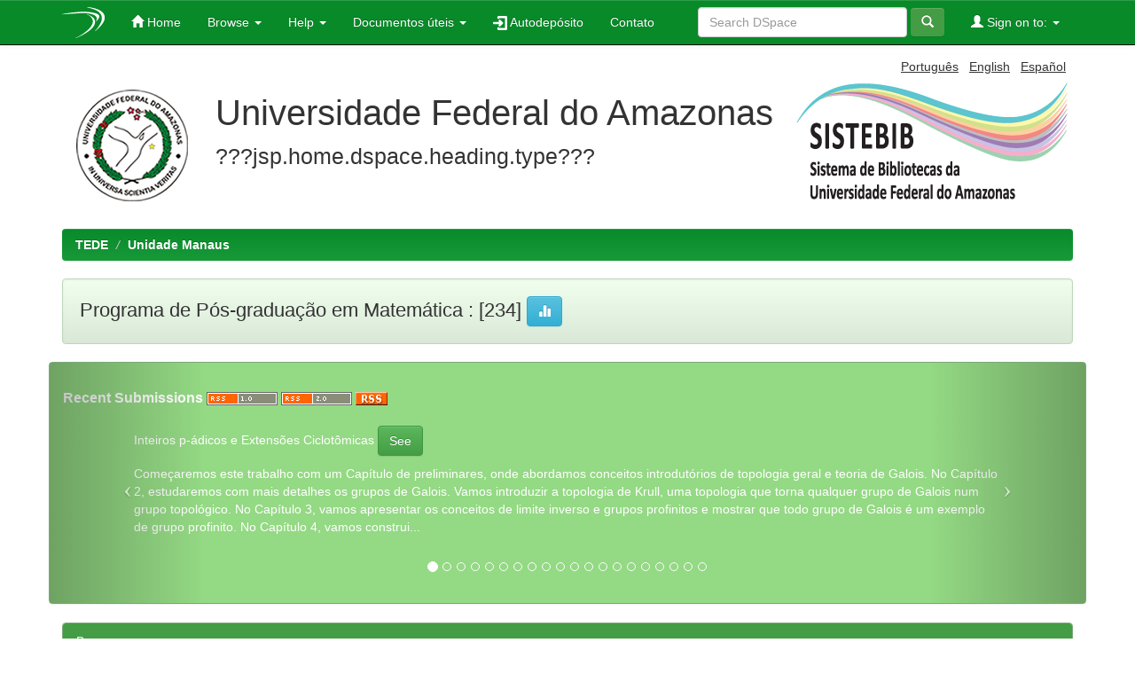

--- FILE ---
content_type: text/html;charset=UTF-8
request_url: https://tede.ufam.edu.br/handle/tede/18?sponsorship_page=1
body_size: 13014
content:




















<!DOCTYPE html>
<html>
    <head>
        <title>TEDE: Programa de Pós-graduação em Matemática</title>
        <meta http-equiv="Content-Type" content="text/html; charset=UTF-8" />
        <meta name="Generator" content="DSpace 4.2" />
        <meta name="viewport" content="width=device-width, initial-scale=1.0">
        <link rel="shortcut icon" href="/favicon.ico" type="image/x-icon"/>
	    <link rel="stylesheet" href="/static/css/jquery-ui-1.11.0.custom/jquery-ui.css" type="text/css" />
	    <link rel="stylesheet" href="/static/css/bootstrap/bootstrap.min.css" type="text/css" />
	    <link rel="stylesheet" href="/static/css/bootstrap/bootstrap-theme.min.css" type="text/css" />
	    <link rel="stylesheet" href="/static/css/bootstrap/dspace-theme.css" type="text/css" />
	    <link rel="stylesheet" href="/reveal/reveal.css">	


        <link rel="alternate" type="application/rdf+xml" title="Items in Community" href="/feed/rss_1.0/tede/18"/>

        <link rel="alternate" type="application/rss+xml" title="Items in Community" href="/feed/rss_2.0/tede/18"/>

        <link rel="alternate" type="application/rss+xml" title="Items in Community" href="/feed/atom_1.0/tede/18"/>

        <link rel="search" type="application/opensearchdescription+xml" href="/open-search/description.xml" title="DSpace"/>

        
	<script type='text/javascript' src="/static/js/jquery/jquery.js"></script>
	<script type='text/javascript' src="/static/js/jquery/jquery-ui-1.10.3.custom.min.js"></script>
   	<script type="text/javascript" src="/static/js/foundation/foundation.js"></script>
   	<script type="text/javascript" src="/static/js/foundation/foundation.reveal.js"></script>
	<script type='text/javascript' src="/static/js/bootstrap/bootstrap.min.js"></script>
	<script type='text/javascript' src="/static/js/holder.js"></script>
	<script type="text/javascript" src="/utils.js"></script>
    <script type="text/javascript" src="/static/js/choice-support.js"> </script>
    

    
    
        <script type="text/javascript">
            var _gaq = _gaq || [];
            _gaq.push(['_setAccount', 'UA-63716805-1']);
            _gaq.push(['_trackPageview']);

            (function() {
                var ga = document.createElement('script'); ga.type = 'text/javascript'; ga.async = true;
                ga.src = ('https:' == document.location.protocol ? 'https://ssl' : 'http://www') + '.google-analytics.com/ga.js';
                var s = document.getElementsByTagName('script')[0]; s.parentNode.insertBefore(ga, s);
            })();
          </script>
	<script type="text/javascript">
	  (function(i,s,o,g,r,a,m){i['GoogleAnalyticsObject']=r;i[r]=i[r]||function(){
	  (i[r].q=i[r].q||[]).push(arguments)},i[r].l=1*new Date();a=s.createElement(o),
	  m=s.getElementsByTagName(o)[0];a.async=1;a.src=g;m.parentNode.insertBefore(a,m)
	  })(window,document,'script','//www.google-analytics.com/analytics.js','ga');

	  ga('create', 'UA-63716805-1', 'auto');
	  ga('send', 'pageview');
	ga(function(tracker) {
                var clientId = tracker.get('clientId');
                console.log(clientId);
            });

	</script>
    
    

<!-- HTML5 shim and Respond.js IE8 support of HTML5 elements and media queries -->
<!--[if lt IE 9]>
  <script src="/static/js/html5shiv.js"></script>
  <script src="/static/js/respond.min.js"></script>
<![endif]-->
    </head>

    
    
    <body class="undernavigation">
<a class="sr-only" href="#content">Skip navigation</a>

<header class="navbar navbar-inverse navbar-fixed-top">    


    
            <div class="container">
                























       <div class="navbar-header">
         <button type="button" class="navbar-toggle" data-toggle="collapse" data-target=".navbar-collapse">
           <span class="icon-bar"></span>
           <span class="icon-bar"></span>
           <span class="icon-bar"></span>
         </button>
         <a class="navbar-brand" href="/"><img src="/image/logo_header.png" /></a>
       </div>
       <nav class="collapse navbar-collapse bs-navbar-collapse" role="navigation">
         <ul class="nav navbar-nav">
           <li class=""><a href="/"><span class="glyphicon glyphicon-home"></span> Home</a></li>
                
           <li class="dropdown ">
             <a href="#" class="dropdown-toggle" data-toggle="dropdown">Browse <b class="caret"></b></a>
             <ul class="dropdown-menu">
               <li><a href="/community-list">Communities<br/>&amp;&nbsp;Collections</a></li>
				<li class="divider"></li>
				<li class="dropdown-header">???jsp.layout.navbar-default.browse-by???</li>
				
				
				
				      			<li><a href="/browse?type=dateissued">Issue Date</a></li>
					
				      			<li><a href="/browse?type=author">Author</a></li>
					
				      			<li><a href="/browse?type=advisor">Advisor </a></li>
					
				      			<li><a href="/browse?type=title">Title</a></li>
					
				      			<li><a href="/browse?type=subject">Subject</a></li>
					
				      			<li><a href="/browse?type=cnpq">CNPq Areas</a></li>
					
				      			<li><a href="/browse?type=department">Department</a></li>
					
				      			<li><a href="/browse?type=program">Program</a></li>
					
				      			<li><a href="/browse?type=type">Document Type</a></li>
					
				      			<li><a href="/browse?type=access">Access Type</a></li>
					
				    
				

            </ul>
          </li>
		    <li class="" class="dropdown">
             <a href="#" class="dropdown-toggle" data-toggle="dropdown">Help <b class="caret"></b></a>
             <ul class="dropdown-menu">
				<li><a href="/static/harvesting.jsp">About Harversting</a></li>
				<li><a href="/static/faq.jsp">FAQ</a></li>
				<li class=""><a href="/static/about-tede.jsp"><span class="glyphicon"></span>???jsp.home.about???</a></li>
           <li class=""><a href="/static/bdtd.jsp"><span class="glyphicon"></span>???jsp.home.about.bdtd???</a></li>
				<li><script type="text/javascript">
<!-- Javascript starts here
document.write('<a href="#" onClick="var popupwin = window.open(\'/help/index.html\',\'dspacepopup\',\'height=600,width=550,resizable,scrollbars\');popupwin.focus();return false;">???jsp.layout.navbar-default.helpstandard???<\/a>');
// -->
</script><noscript><a href="/help/index.html" target="dspacepopup">???jsp.layout.navbar-default.helpstandard???</a></noscript></li>
			</ul>
		    </li>
		    
           <!--<li class=""><a href="/static/about-tede.jsp"><span class="glyphicon"></span> ???jsp.home.about???</a></li>
	   <li class=""><a href="/static/bdtd.jsp"><span class="glyphicon"></span> ???jsp.home.about.bdtd???</a></li>-->
	 
	   <li class="dropdown">
             <a href="#" class="dropdown-toggle" data-toggle="dropdown">Documentos úteis <b class="caret"></b></a>
             <ul class="dropdown-menu">
                <li><a target="_blank" href="https://biblioteca.ufam.edu.br/deposito-de-teses-e-dissertacoes.html">Checklist para depósito de Teses e Dissertações</a></li>
                <li><a target="_blank" href="https://biblioteca.ufam.edu.br/deposito-de-trabalho-de-conclusao-de-curso.html">Checklist para depósito de Trabalhos de Conclusão de Curso - TCC</a></li>
                <li><a target="_blank" href="/cartaencaminhamento.doc">Carta de encaminhamento</a></li>
                <li><a target="_blank" href="/manualbdtdautodep.pdf">Manual BDTD de autodepósito</a></li>
                <li><a target="_blank" href="/termodeembargo.docx">Termo de solicitação de embargo</a></li>
                <li><a target="_blank" href="/TutorialBDTD.pdf">Tutorial BDTD</a></li>
                <!--<li><a target="_blank" href="/doc2.docx">Documento2</a></li>-->
             </ul>
          </li>

	  <li class=""><a href="/password-login"><span class="glyphicon"></span><img src="/image/autodeposit.png"/>&nbsp;Autodepósito</a></li>
          <li class=""><a target="_blank" href="http://biblioteca.ufam.edu.br/contato">Contato</a></li>

 
       </ul>
       <div class="nav navbar-nav navbar-right">
		<ul class="nav navbar-nav navbar-right">
         <li class="dropdown">
         
             <a href="#" class="dropdown-toggle" data-toggle="dropdown"><span class="glyphicon glyphicon-user"></span> Sign on to: <b class="caret"></b></a>
	             
             <ul class="dropdown-menu">
               <li><a href="/mydspace">My DSpace</a></li>
               <li><a href="/subscribe">Receive email<br/>updates</a></li>
               <li><a href="/profile">Edit Profile</a></li>

		
             </ul>
           </li>
          </ul>
          
	
	
		<form method="get" action="/simple-search" class="navbar-form navbar-right" scope="search">
		    <div class="form-group">
	          <input type="text" class="form-control" placeholder="Search&nbsp;DSpace" name="query" id="tequery" size="25"/>
	        </div>
	        <button type="submit" class="btn btn-primary"><span class="glyphicon glyphicon-search"></span></button>
		</form>
	
	</div>
    </nav>

            </div>

</header>

<main id="content" role="main">
<div class="container banner">
	<div class="pull-right">

        <form method="get" name="repost" action="">
          <input type ="hidden" name ="locale"/>
        </form>


        <a class ="langChangeOn"
                  onclick="javascript:document.repost.locale.value='pt_BR';
                  document.repost.submit();">
                  
                 Português</a> &nbsp;



        <a class ="langChangeOn"
                  onclick="javascript:document.repost.locale.value='en';
                  document.repost.submit();">
                  
                 English</a> &nbsp;



        <a class ="langChangeOn"
                  onclick="javascript:document.repost.locale.value='es';
                  document.repost.submit();">
                  
                 Español</a> &nbsp;


</div>

	<div class="row">
		<div class="col-md-10">
			<div>
				<a href="">
	        		<img class="pull-left" src="/image/logo-instituicao.png">
				</a>
			</div>
        	<div class="repo-description">
				<h1>Universidade Federal do Amazonas</h1>
	        	<p style="font-size: 25px">???jsp.home.dspace.heading.type??? </p>

        	</div>
        </div>
        <div class="col-md-2">
        	<img class="pull-right" src="/image/logo-tede.png">
       	</div>
	</div>
</div>	


	
		<div class="container">
		     		



  

<ol class="breadcrumb btn-success">

  <li><a href="/">TEDE</a></li>

  <li><a href="/handle/tede/1">Unidade Manaus</a></li>

</ol>

		</div>        
	
  
<div class="container">
		























<div class="well">
<div class="row">
	<div class="col-md-12">
        <h2>Programa de Pós-graduação em Matemática
        
                : [234]


        <a class="statisticsLink btn btn-info" href="/handle/tede/18/statistics"><span class="glyphicon glyphicon-stats"></span></a>
		</h2>
	</div>

 </div>


</div>
<p class="copyrightText"></p>
	<div class="row">

	
        <div class="panel panel-primary">        
        <div id="recent-submissions-carousel" class="panel-heading carousel slide">
        
			<h3>Recent&nbsp;Submissions

    <a href="/feed/rss_1.0/tede/18"><img src="/image/rss1.gif" alt="RSS Feed" width="80" height="15" vspace="3" border="0" /></a>

    <a href="/feed/rss_2.0/tede/18"><img src="/image/rss2.gif" alt="RSS Feed" width="80" height="15" vspace="3" border="0" /></a>

    <a href="/feed/atom_1.0/tede/18"><img src="/image/rss.gif" alt="RSS Feed" width="36" height="15" vspace="3" border="0" /></a>

			</h3>
		
		
		<!-- Wrapper for slides -->
		  <div class="carousel-inner">
	
		    <div style="padding-bottom: 50px; min-height: 200px;" class="item active">
		      <div style="padding-left: 80px; padding-right: 80px; display: inline-block;"><h4>Inteiros p-ádicos e Extensões Ciclotômicas
		      	<a href="/handle/tede/11271"> 
		      		<button class="btn btn-success" type="button">See</button>
		      		</a> </h4>
					<p>Começaremos este trabalho com um Capítulo de preliminares, onde abordamos
conceitos introdutórios de topologia geral e teoria de Galois. No Capítulo 2, estudaremos com mais detalhes os grupos de Galois. Vamos introduzir a topologia de Krull,
uma topologia que torna qualquer grupo de Galois num grupo topológico. No Capítulo 3, vamos apresentar os conceitos de limite inverso e grupos profinitos e mostrar
que todo grupo de Galois é um exemplo de grupo profinito. No Capítulo 4, vamos
construi...</p>
		      </div>
		    </div>
			
			

		    <div style="padding-bottom: 50px; min-height: 200px;" class="item ">
		      <div style="padding-left: 80px; padding-right: 80px; display: inline-block;"><h4>Existência e inexistência de subespaços frequentemente hipercíclicos para operadores weighted shifts
		      	<a href="/handle/tede/11265"> 
		      		<button class="btn btn-success" type="button">See</button>
		      		</a> </h4>
					<p>Nesta dissertação, estudamos critérios de existência e inexistência de subespaços frequentemente hipercíclicos. Inicialmente, apresentamos resultados clássicos da análise funcional necessários ao desenvolvimento deste estudo. Em seguida, discutimos propriedades importantes a respeito da dinâmica de operadores hipercíclicos, com destaque para o Critério de Hiperciclicidade. Também introduzimos as noções de subespaços e operadores frequentemente hipercíclicos. O objetivo principal deste trabalh...</p>
		      </div>
		    </div>
			
			

		    <div style="padding-bottom: 50px; min-height: 200px;" class="item ">
		      <div style="padding-left: 80px; padding-right: 80px; display: inline-block;"><h4>A Aplicação de Gauss de superfícies imersas no grupo de Heisenberg
		      	<a href="/handle/tede/11031"> 
		      		<button class="btn btn-success" type="button">See</button>
		      		</a> </h4>
					<p>Nesta dissertação, investigamos a geometria do grupo de Heisenberg (H_3) e apresentamos a
generalização da aplicação normal de Gauss de superfícies orientadas imersas em grupos de
Lie tridimensionais. Nosso objetivo é analisar as propriedades e implicações geométricas dessa
construção, com ênfase no caso particular em que o espaço ambiente é o grupo de Heisenberg.
Além disso, exploramos a aplicação de Gauss no contexto de imersões conformes em H_3, utilizando ferramentas importantes da An...</p>
		      </div>
		    </div>
			
			

		    <div style="padding-bottom: 50px; min-height: 200px;" class="item ">
		      <div style="padding-left: 80px; padding-right: 80px; display: inline-block;"><h4>Representações de álgebras associativas e suas álgebras repetitivas
		      	<a href="/handle/tede/10881"> 
		      		<button class="btn btn-success" type="button">See</button>
		      		</a> </h4>
					<p>Em 1983, Hughes e Waschbüsch introduziram o conceito de álgebra repetitiva em [HW83] para estudar a estrutura das extensões triviais de álgebras tilted, explorando suas propriedades. Eles caracterizaram essas extensões, especialmente em relação à teoria das representações, mostrando como essas construções podem ampliar a compreensão de módulos e morfismos em álgebras de tipo tilted. Em 2018, Hernán Giraldo estudou morfismos irredutíveis e sequências quase cindidas em [GIR18], aproveitando a i...</p>
		      </div>
		    </div>
			
			

		    <div style="padding-bottom: 50px; min-height: 200px;" class="item ">
		      <div style="padding-left: 80px; padding-right: 80px; display: inline-block;"><h4>Suavização de malhas usando filtros bilaterais adaptativos
		      	<a href="/handle/tede/10748"> 
		      		<button class="btn btn-success" type="button">See</button>
		      		</a> </h4>
					<p>Em 1998, Tomasi e Manduchi introduziram o filtro bilateral para imagens cinzas e coloridas. Ele foi posteriormente estendido para realizar suavização de malhas com preservação de
características por Fleishman et al. e Jones et al. Nesta dissertação, apresentamos um algoritmo de suavização de malhas usando filtros bilaterais adaptativos, que utiliza a arquitetura
comum de Suavização de malhas em duas etapas. Na primeira etapa, aplicamos o filtro bilateral ao campo normal da malha considerand...</p>
		      </div>
		    </div>
			
			

		    <div style="padding-bottom: 50px; min-height: 200px;" class="item ">
		      <div style="padding-left: 80px; padding-right: 80px; display: inline-block;"><h4>Um princípio variacional para problemas de equações diferenciais parciais e análise
		      	<a href="/handle/tede/10596"> 
		      		<button class="btn btn-success" type="button">See</button>
		      		</a> </h4>
					<p>Este trabalho explora uma abordagem variacional que permite a aplicação da teoria do ponto crítico dentro de subconjuntos convexos e fechados adequados de um espaço de Banach, a fim de identificar pontos críticos para o espaço todo. Este princípio possui diversas aplicações em Equações Diferenciais Parciais (EDPs) e Análise Não-Linear, fornecendo uma perspectiva alternativa e generalizando resultados, como os da teoria do ponto fixo.</p>
		      </div>
		    </div>
			
			

		    <div style="padding-bottom: 50px; min-height: 200px;" class="item ">
		      <div style="padding-left: 80px; padding-right: 80px; display: inline-block;"><h4>Aplicações de contração-dilatação para tensores
		      	<a href="/handle/tede/10527"> 
		      		<button class="btn btn-success" type="button">See</button>
		      		</a> </h4>
					<p>Nesta dissertação, apresentamos um estudo sobre tensores, o produto tensorial e
suas propriedades fundamentais. Partindo de um conjunto de índices linearmente or-
denado, definimos os espaços indexados por esse conjunto e construímos uma álgebra.
Nesse contexto, introduzimos as aplicações de contração-dilatação, que possuem pro-
priedades notáveis, como o fato de serem homomorfismos, além de se destacarem como
uma ferramenta para representar tensores em forma matricial. Demonstramos que,...</p>
		      </div>
		    </div>
			
			

		    <div style="padding-bottom: 50px; min-height: 200px;" class="item ">
		      <div style="padding-left: 80px; padding-right: 80px; display: inline-block;"><h4>Sobre a existência de domínios não triviais para o problema sobredeterminado de Serrin em S^n  X lR
		      	<a href="/handle/tede/10408"> 
		      		<button class="btn btn-success" type="button">See</button>
		      		</a> </h4>
					<p>Neste trabalho estudamos a existência de domínios não triviais em $\mathbb{S}^N\times\mathbb{R},$ $N\ge2$, no qual existe solução para o problema sobredeterminado de Serrin, aplicando a teoria de bifurcação de soluções. Iniciamos exibindo alguns pré-requisitos para o qual essa teoria impõe e fixando alguns conceitos e notações. 
 Ademais, por completude do tema, introduzimos o espaço das funções de Hölder, que são amplamente utilizados. Por fim, apresentamos as devidas técnicas para conclusã...</p>
		      </div>
		    </div>
			
			

		    <div style="padding-bottom: 50px; min-height: 200px;" class="item ">
		      <div style="padding-left: 80px; padding-right: 80px; display: inline-block;"><h4>Análise de desempenho do gráfico de controle por grupos com base em estatística de ordem
		      	<a href="/handle/tede/10361"> 
		      		<button class="btn btn-success" type="button">See</button>
		      		</a> </h4>
					<p>O uso de gráficos de Shewhart não é recomendo para monitorar processos com múltiplos fluxos de produção, que podem gerar amostras com itens de diferentes populações. Essa situação pode afetar a eficácia dos gráficos de controle na identificação de causas especiais de variação. Uma abordagem comum é usar um par de gráficos de Shewhart para cada fluxo, mas isso pode tornar o monitoramento mais complexo e demorado. Outra opção é usar o Gráfico de Controle por Grupos, que permite controlar vários...</p>
		      </div>
		    </div>
			
			

		    <div style="padding-bottom: 50px; min-height: 200px;" class="item ">
		      <div style="padding-left: 80px; padding-right: 80px; display: inline-block;"><h4>Bases de Gröbner de Variedades de Gelfand-Tsetlin
		      	<a href="/handle/tede/10277"> 
		      		<button class="btn btn-success" type="button">See</button>
		      		</a> </h4>
					<p>Neste trabalho apresentamos a Variedade de Gelfand-Tsetlin associada à álgebra de Lie gl_n por meio da subálgebra de Gelfand-Tsetlin, denotada por Γ. Para tanto, realizamos um estudo detalhado desta subálgebra Γ, definida a partir dos centros da álgebra envolvente universal de gl_i, com i = 1, ..., n, os quais D. P. Zelobenko em [ZE73] provou que são descritos como polinômios em i indeterminadas. Adicionalmente, apresentamos uma caracterização polinomial alternativa para esses centros que sur...</p>
		      </div>
		    </div>
			
			

		    <div style="padding-bottom: 50px; min-height: 200px;" class="item ">
		      <div style="padding-left: 80px; padding-right: 80px; display: inline-block;"><h4>Um método de gradiente não monótono para problemas de otimização multiobjetivo com restrições
		      	<a href="/handle/tede/10246"> 
		      		<button class="btn btn-success" type="button">See</button>
		      		</a> </h4>
					<p>Nesta dissertação, consideramos um método de gradiente não monótono para problemas de Otimização Multiobjetivo com restrições suaves. Sob suposições suaves, demonstramos a estacionariedade de Pareto do ponto de acumulação da sequência gerada por
este método, e provamos a convergência da sequência completa para uma solução ótima
de Pareto fraco do problema quando a função é convexa. Impondo algumas suposições
sobre os gradientes das funções objetivo e as direções de busca linear fornecemos ...</p>
		      </div>
		    </div>
			
			

		    <div style="padding-bottom: 50px; min-height: 200px;" class="item ">
		      <div style="padding-left: 80px; padding-right: 80px; display: inline-block;"><h4>Quantisização da Álgebra U(g) para uma Álgebra de Lie simples g.
		      	<a href="/handle/tede/10232"> 
		      		<button class="btn btn-success" type="button">See</button>
		      		</a> </h4>
					<p>Os grupos quânticos associados a uma Álgebra de Lie, denotados por U_h(g) são deformações da Álgebra envolvente universal associada a álgebra de Lie g, que é uma Álgebra de Hopf. Alem disso, as álgebras quânticas de Lie L_h(g) são generalizações de Álgebras de Lie g cujas constantes de estrutura são séries de potências em h. As Álgebras L_h(g) são derivados das Álgebras envolventes quântizadas U_h(g), com um colchete quântico que satisfaz uma generalização da antissimetria. Partindo dos conce...</p>
		      </div>
		    </div>
			
			

		    <div style="padding-bottom: 50px; min-height: 200px;" class="item ">
		      <div style="padding-left: 80px; padding-right: 80px; display: inline-block;"><h4>Estruturas trianguladas em quocientes da categoria de Bondarenko
		      	<a href="/handle/tede/10215"> 
		      		<button class="btn btn-success" type="button">See</button>
		      		</a> </h4>
					<p>Em 2003 V. Bekkert e H. Merklen   introduzem a categoria Bondarenko com o
objetivo de classificar objetos indecomponíveis na categoria derivada de álgebras gentle,
posteriormente A. Franco, H. Giraldo e P. Rizzo usam as mesmas técnicas no caso de
álgebras SUMP. No presente trabalho, realizamos pesquisas sobre a categoria
de Bondarenko, mostramos que um determinado quociente desta categoria possui uma
estrutura triangular e relacionamos triângulos da categoria de homotopia de projetivos
...</p>
		      </div>
		    </div>
			
			

		    <div style="padding-bottom: 50px; min-height: 200px;" class="item ">
		      <div style="padding-left: 80px; padding-right: 80px; display: inline-block;"><h4>Essays on cure rate models
		      	<a href="/handle/tede/10150"> 
		      		<button class="btn btn-success" type="button">See</button>
		      		</a> </h4>
					<p>In survival analysis, cure fraction models are fundamental in applications where a significant portion of the individuals studied will never experience the event of interest, even if observed over a long period of time. These models implicitly assume that all individuals under study belong to a homogeneous population and include the assumption of the existence of an unobserved random variable, representing information not directly available in the data. This work is divided into three chapter...</p>
		      </div>
		    </div>
			
			

		    <div style="padding-bottom: 50px; min-height: 200px;" class="item ">
		      <div style="padding-left: 80px; padding-right: 80px; display: inline-block;"><h4>Regressão Weibull truncada modal para modelar diferenças entre taxas ou proporções
		      	<a href="/handle/tede/10123"> 
		      		<button class="btn btn-success" type="button">See</button>
		      		</a> </h4>
					<p>Neste trabalho é desenvolvido um estudo fundamentado na distribuição Weibull truncada. O truncamento é realizado no intervalo (0,2), denominado truncamento à direita. No entanto, com objetivo de analisar dados de diferenças entre taxas ou proporções é sugerida uma transformação para obtenção de uma nova distribuição cujo conjunto suporte pertence ao intervalo (−1,1). Ademais, essa distribuição foi parametrizada em termos dos parâmetros moda e forma, e foi denominada de distribuição Weibull tr...</p>
		      </div>
		    </div>
			
			

		    <div style="padding-bottom: 50px; min-height: 200px;" class="item ">
		      <div style="padding-left: 80px; padding-right: 80px; display: inline-block;"><h4>Módulos irredutíveis de dimensão 3 sobre zero álgebras  e bases de Gröbner
		      	<a href="/handle/tede/10073"> 
		      		<button class="btn btn-success" type="button">See</button>
		      		</a> </h4>
					<p>Neste trabalho, descrevemos os Módulos Irredutíveis de dimensão 3 em zero álgebras, na classe de álgebras comutativas e de potências associativas de nilíndice quatro, utilizando a teoria das bases de Gröbner. A abordagem consiste em explorar o produto da álgebra sobre o módulo, representado por matrizes $3 \times 3$ ao fixar uma base do módulo. O objetivo é identificar as matrizes, excluindo aquelas relacionadas por conjugação. Mesmo a classificação dos módulos irredutíveis de dimensão 3 sobr...</p>
		      </div>
		    </div>
			
			

		    <div style="padding-bottom: 50px; min-height: 200px;" class="item ">
		      <div style="padding-left: 80px; padding-right: 80px; display: inline-block;"><h4>Linearização de campos de vetores
		      	<a href="/handle/tede/9688"> 
		      		<button class="btn btn-success" type="button">See</button>
		      		</a> </h4>
					<p>Este trabalho tem por objetivo estudar alguns resultados fundamentais em Sistemas Dinâmicos, principalmente acerca da linearização de campos de vetores, isto é, encontrar conjugações entre o campo e sua parte linear em vizinhanças de determinados pontos. Para iniciar, apresentamos o Teorema da Variedade Estável para campos. Para finalizar, apresentamos o Teorema de Linearização de Poincaré para campos e uma versão do critério de comutatividade de Guillemin-Sternberg para famílias de campos de...</p>
		      </div>
		    </div>
			
			

		    <div style="padding-bottom: 50px; min-height: 200px;" class="item ">
		      <div style="padding-left: 80px; padding-right: 80px; display: inline-block;"><h4>Uma teoria de dualidade para o problema de equilíbrio
		      	<a href="/handle/tede/9590"> 
		      		<button class="btn btn-success" type="button">See</button>
		      		</a> </h4>
					<p>Neste trabalho apresentamos uma teoria de dualidade para o problema de equilíbrio (PE) baseada no conceito de funções conjugadas. Desse modo, foram abordados alguns elementos da teoria de análise convexa, principalmente, o conceito de conjugação que fundamenta os resultados apresentados. Além disso, mostramos que a formulação (PE) inclui, por exemplo, como caso particular o problema de equilíbrio clássico estudado por Blum e Oettli e o problema de equilíbrio estudado por Flores-Bazán. Também,...</p>
		      </div>
		    </div>
			
			

		    <div style="padding-bottom: 50px; min-height: 200px;" class="item ">
		      <div style="padding-left: 80px; padding-right: 80px; display: inline-block;"><h4>Mean curvature flow in an extended Ricci flow background
		      	<a href="/handle/tede/9569"> 
		      		<button class="btn btn-success" type="button">See</button>
		      		</a> </h4>
					<p>We consider functionals related to mean curvature flow in an ambient space which evolves by an extended Ricci flow from the perspective introduced by Lott when studying mean curvature flow in a Ricci flow background. Mainly, the functional we focus on the Gibbons-Hawking-York action on Riemannian metrics in compact manifolds with boundary. We compute its variational properties, from which naturally arise boundary conditions to the analysis of its time-derivative under Perelman's modified exte...</p>
		      </div>
		    </div>
			
			

		    <div style="padding-bottom: 50px; min-height: 200px;" class="item ">
		      <div style="padding-left: 80px; padding-right: 80px; display: inline-block;"><h4>Teorema de Linking Abstrato e uma Aplicação às Equações de Schrödinger Assintoticamente Lineares em R^n
		      	<a href="/handle/tede/9555"> 
		      		<button class="btn btn-success" type="button">See</button>
		      		</a> </h4>
					<p>Neste trabalho é mostrado um Teorema de Linking Abstrato para sequências de Cerami (C)c,
porém sem a condição de Cerami. Com esse resultado é possível mostrar a existência de
soluções para problemas fortemente indefinidos. Para a aplicação consideramos a equação não
linear de Schrödinger.</p>
		      </div>
		    </div>
			
			

		</div>
		
		  <!-- Controls -->
		  <a class="left carousel-control" href="#recent-submissions-carousel" data-slide="prev">
		    <span class="icon-prev"></span>
		  </a>
		  <a class="right carousel-control" href="#recent-submissions-carousel" data-slide="next">
		    <span class="icon-next"></span>
		  </a>

          <ol class="carousel-indicators">
		    <li data-target="#recent-submissions-carousel" data-slide-to="0" class="active"></li>
		    
		    <li data-target="#recent-submissions-carousel" data-slide-to="1"></li>
		    
		    <li data-target="#recent-submissions-carousel" data-slide-to="2"></li>
		    
		    <li data-target="#recent-submissions-carousel" data-slide-to="3"></li>
		    
		    <li data-target="#recent-submissions-carousel" data-slide-to="4"></li>
		    
		    <li data-target="#recent-submissions-carousel" data-slide-to="5"></li>
		    
		    <li data-target="#recent-submissions-carousel" data-slide-to="6"></li>
		    
		    <li data-target="#recent-submissions-carousel" data-slide-to="7"></li>
		    
		    <li data-target="#recent-submissions-carousel" data-slide-to="8"></li>
		    
		    <li data-target="#recent-submissions-carousel" data-slide-to="9"></li>
		    
		    <li data-target="#recent-submissions-carousel" data-slide-to="10"></li>
		    
		    <li data-target="#recent-submissions-carousel" data-slide-to="11"></li>
		    
		    <li data-target="#recent-submissions-carousel" data-slide-to="12"></li>
		    
		    <li data-target="#recent-submissions-carousel" data-slide-to="13"></li>
		    
		    <li data-target="#recent-submissions-carousel" data-slide-to="14"></li>
		    
		    <li data-target="#recent-submissions-carousel" data-slide-to="15"></li>
		    
		    <li data-target="#recent-submissions-carousel" data-slide-to="16"></li>
		    
		    <li data-target="#recent-submissions-carousel" data-slide-to="17"></li>
		    
		    <li data-target="#recent-submissions-carousel" data-slide-to="18"></li>
		    
		    <li data-target="#recent-submissions-carousel" data-slide-to="19"></li>
		    
	      </ol>
		
		
		  
     </div></div>
	 
	 


	<div class="col-md-4">
    	
	</div>

</div>	



<div class="panel panel-primary">
	<div class="panel-heading">Browse</div>
	<div class="panel-body">
   				

	<form method="get" action="/handle/tede/18/browse">
		<input type="hidden" name="type" value="dateissued"/>
		
		<input class="btn btn-default col-md-3" type="submit" name="submit_browse" value="Issue Date"/>
	</form>

	<form method="get" action="/handle/tede/18/browse">
		<input type="hidden" name="type" value="author"/>
		
		<input class="btn btn-default col-md-3" type="submit" name="submit_browse" value="Author"/>
	</form>

	<form method="get" action="/handle/tede/18/browse">
		<input type="hidden" name="type" value="advisor"/>
		
		<input class="btn btn-default col-md-3" type="submit" name="submit_browse" value="Advisor "/>
	</form>

	<form method="get" action="/handle/tede/18/browse">
		<input type="hidden" name="type" value="title"/>
		
		<input class="btn btn-default col-md-3" type="submit" name="submit_browse" value="Title"/>
	</form>

	<form method="get" action="/handle/tede/18/browse">
		<input type="hidden" name="type" value="subject"/>
		
		<input class="btn btn-default col-md-3" type="submit" name="submit_browse" value="Subject"/>
	</form>

	<form method="get" action="/handle/tede/18/browse">
		<input type="hidden" name="type" value="cnpq"/>
		
		<input class="btn btn-default col-md-3" type="submit" name="submit_browse" value="CNPq Areas"/>
	</form>

	<form method="get" action="/handle/tede/18/browse">
		<input type="hidden" name="type" value="department"/>
		
		<input class="btn btn-default col-md-3" type="submit" name="submit_browse" value="Department"/>
	</form>

	<form method="get" action="/handle/tede/18/browse">
		<input type="hidden" name="type" value="program"/>
		
		<input class="btn btn-default col-md-3" type="submit" name="submit_browse" value="Program"/>
	</form>

	<form method="get" action="/handle/tede/18/browse">
		<input type="hidden" name="type" value="type"/>
		
		<input class="btn btn-default col-md-3" type="submit" name="submit_browse" value="Document Type"/>
	</form>

	<form method="get" action="/handle/tede/18/browse">
		<input type="hidden" name="type" value="access"/>
		
		<input class="btn btn-default col-md-3" type="submit" name="submit_browse" value="Access Type"/>
	</form>

			
	</div>
</div>

<div class="container row">

    
    
	













<div class="col-md-12">


<div id="facets" class="facetsBox row panel">

       
	    <div id="facet_author" class="col-md-4">
	    
	    	<div class="panel panel-success">
	    		
	    		
	    	
		    	<div class="panel-heading facet-panel clickable-panel">Author<span class="glyphicon glyphicon-plus pull-right"></span></div>
		    		<ul class="list-group hideFacets"  ><li class="list-group-item"><span class="badge">2</span> <a href="/handle/tede/18/simple-search?filterquery=Alc%C3%A2ntara%2C+Marcos+Aur%C3%A9lio+de&amp;filtername=author&amp;filtertype=equals"
					                title="Filter by Alcântara, Marcos Aurélio de">
					                Alcântara, Marcos Aurélio de</a></li><li class="list-group-item"><span class="badge">2</span> <a href="/handle/tede/18/simple-search?filterquery=Brito%2C+Leonardo+da+Silva&amp;filtername=author&amp;filtertype=equals"
					                title="Filter by Brito, Leonardo da Silva">
					                Brito, Leonardo da Silva</a></li><li class="list-group-item"><span class="badge">2</span> <a href="/handle/tede/18/simple-search?filterquery=Feitosa%2C+Francisco+Eteval+da+Silva&amp;filtername=author&amp;filtertype=equals"
					                title="Filter by Feitosa, Francisco Eteval da Silva">
					                Feitosa, Francisco Eteval da Silva</a></li><li class="list-group-item"><span class="badge">2</span> <a href="/handle/tede/18/simple-search?filterquery=Martins%2C+M%C3%A1rcia+Brand%C3%A3o+de+Oliveira&amp;filtername=author&amp;filtertype=equals"
					                title="Filter by Martins, Márcia Brandão de Oliveira">
					                Martins, Márcia Brandão de Oliveira</a></li><li class="list-group-item"><span class="badge">2</span> <a href="/handle/tede/18/simple-search?filterquery=Mendes%2C+Abra%C3%A3o+Caetano&amp;filtername=author&amp;filtertype=equals"
					                title="Filter by Mendes, Abraão Caetano">
					                Mendes, Abraão Caetano</a></li><li class="list-group-item"><span class="badge">2</span> <a href="/handle/tede/18/simple-search?filterquery=Miranda%2C+Juliana+Ferreira+Ribeiro+de&amp;filtername=author&amp;filtertype=equals"
					                title="Filter by Miranda, Juliana Ferreira Ribeiro de">
					                Miranda, Juliana Ferreira Ribeiro de</a></li><li class="list-group-item"><span class="badge">2</span> <a href="/handle/tede/18/simple-search?filterquery=Mota%2C+Andrea+Martins+da&amp;filtername=author&amp;filtertype=equals"
					                title="Filter by Mota, Andrea Martins da">
					                Mota, Andrea Martins da</a></li><li class="list-group-item"><span style="visibility: hidden;">.</span>
						        
					            
					            <a href="/handle/tede/18?author_page=1#facet_author"><span class="pull-right">next ></span></a>
					            </li>	</ul>
	    </div>
	      
   		 </div>
   		 
   
       
	    <div id="facet_advisor" class="col-md-4">
	    
	    	<div class="panel panel-success">
	    		
	    		
	    	
		    	<div class="panel-heading facet-panel clickable-panel">Advisor<span class="glyphicon glyphicon-plus pull-right"></span></div>
		    		<ul class="list-group hideFacets"  ><li class="list-group-item"><span class="badge">31</span> <a href="/handle/tede/18/simple-search?filterquery=Oliveira%2C+Nilomar+Vieira+de&amp;filtername=advisor&amp;filtertype=equals"
					                title="Filter by Oliveira, Nilomar Vieira de">
					                Oliveira, Nilomar Vieira de</a></li><li class="list-group-item"><span class="badge">19</span> <a href="/handle/tede/18/simple-search?filterquery=Prata%2C+Roberto+Antonio+Cordeiro&amp;filtername=advisor&amp;filtertype=equals"
					                title="Filter by Prata, Roberto Antonio Cordeiro">
					                Prata, Roberto Antonio Cordeiro</a></li><li class="list-group-item"><span class="badge">14</span> <a href="/handle/tede/18/simple-search?filterquery=Gomes%2C+Jos%C3%A9+Nazareno+Vieira&amp;filtername=advisor&amp;filtertype=equals"
					                title="Filter by Gomes, José Nazareno Vieira">
					                Gomes, José Nazareno Vieira</a></li><li class="list-group-item"><span class="badge">14</span> <a href="/handle/tede/18/simple-search?filterquery=Oliveira%2C+Disney+Douglas+de+Lima&amp;filtername=advisor&amp;filtertype=equals"
					                title="Filter by Oliveira, Disney Douglas de Lima">
					                Oliveira, Disney Douglas de Lima</a></li><li class="list-group-item"><span class="badge">12</span> <a href="/handle/tede/18/simple-search?filterquery=Tribuzy%2C+Renato+de+Azevedo&amp;filtername=advisor&amp;filtertype=equals"
					                title="Filter by Tribuzy, Renato de Azevedo">
					                Tribuzy, Renato de Azevedo</a></li><li class="list-group-item"><span class="badge">9</span> <a href="/handle/tede/18/simple-search?filterquery=Le%C3%A3o%2C+Jeremias+da+Silva&amp;filtername=advisor&amp;filtertype=equals"
					                title="Filter by Leão, Jeremias da Silva">
					                Leão, Jeremias da Silva</a></li><li class="list-group-item"><span class="badge">9</span> <a href="/handle/tede/18/simple-search?filterquery=Martins%2C+Jos%C3%A9+Kenedy&amp;filtername=advisor&amp;filtertype=equals"
					                title="Filter by Martins, José Kenedy">
					                Martins, José Kenedy</a></li><li class="list-group-item"><span style="visibility: hidden;">.</span>
						        
					            
					            <a href="/handle/tede/18?advisor_page=1#facet_advisor"><span class="pull-right">next ></span></a>
					            </li>	</ul>
	    </div>
	      
   		 </div>
   		 
   
       
	    <div id="facet_referees" class="col-md-4">
	    
	    	<div class="panel panel-success">
	    		
	    		
	    	
		    	<div class="panel-heading facet-panel clickable-panel">???jsp.search.facet.refine.referees???<span class="glyphicon glyphicon-plus pull-right"></span></div>
		    		<ul class="list-group hideFacets"  ><li class="list-group-item"><span class="badge">18</span> <a href="/handle/tede/18/simple-search?filterquery=Amorim+Neto%2C+Alcides+de+Castro&amp;filtername=referees&amp;filtertype=equals"
					                title="Filter by Amorim Neto, Alcides de Castro">
					                Amorim Neto, Alcides de Castro</a></li><li class="list-group-item"><span class="badge">18</span> <a href="/handle/tede/18/simple-search?filterquery=Oliveira%2C+Nilomar+Vieira+de&amp;filtername=referees&amp;filtertype=equals"
					                title="Filter by Oliveira, Nilomar Vieira de">
					                Oliveira, Nilomar Vieira de</a></li><li class="list-group-item"><span class="badge">17</span> <a href="/handle/tede/18/simple-search?filterquery=Sousa%2C+Jeanne+Moreira+de&amp;filtername=referees&amp;filtertype=equals"
					                title="Filter by Sousa, Jeanne Moreira de">
					                Sousa, Jeanne Moreira de</a></li><li class="list-group-item"><span class="badge">14</span> <a href="/handle/tede/18/simple-search?filterquery=Prata%2C+Roberto+Antonio+Cordeiro&amp;filtername=referees&amp;filtertype=equals"
					                title="Filter by Prata, Roberto Antonio Cordeiro">
					                Prata, Roberto Antonio Cordeiro</a></li><li class="list-group-item"><span class="badge">13</span> <a href="/handle/tede/18/simple-search?filterquery=Cabral%2C+Valtemir+Martins&amp;filtername=referees&amp;filtertype=equals"
					                title="Filter by Cabral, Valtemir Martins">
					                Cabral, Valtemir Martins</a></li><li class="list-group-item"><span class="badge">12</span> <a href="/handle/tede/18/simple-search?filterquery=Gomes%2C+Jos%C3%A9+Nazareno+Vieira&amp;filtername=referees&amp;filtertype=equals"
					                title="Filter by Gomes, José Nazareno Vieira">
					                Gomes, José Nazareno Vieira</a></li><li class="list-group-item"><span class="badge">9</span> <a href="/handle/tede/18/simple-search?filterquery=Marrocos%2C+Marcus+Ant%C3%B4nio+Mendon%C3%A7a&amp;filtername=referees&amp;filtertype=equals"
					                title="Filter by Marrocos, Marcus Antônio Mendonça">
					                Marrocos, Marcus Antônio Mendonça</a></li><li class="list-group-item"><span style="visibility: hidden;">.</span>
						        
					            
					            <a href="/handle/tede/18?referees_page=1#facet_referees"><span class="pull-right">next ></span></a>
					            </li>	</ul>
	    </div>
	      
   		 </div>
   		 
   
       
	    <div id="facet_contributor" class="col-md-4">
	    
	    	<div class="panel panel-success">
	    		
	    		
	    	
		    	<div class="panel-heading facet-panel clickable-panel">???jsp.search.facet.refine.contributor???<span class="glyphicon glyphicon-plus pull-right"></span></div>
		    		<ul class="list-group hideFacets"  ><li class="list-group-item"><span class="badge">48</span> <a href="/handle/tede/18/simple-search?filterquery=Oliveira%2C+Nilomar+Vieira+de&amp;filtername=contributor&amp;filtertype=equals"
					                title="Filter by Oliveira, Nilomar Vieira de">
					                Oliveira, Nilomar Vieira de</a></li><li class="list-group-item"><span class="badge">30</span> <a href="/handle/tede/18/simple-search?filterquery=Prata%2C+Roberto+Antonio+Cordeiro&amp;filtername=contributor&amp;filtertype=equals"
					                title="Filter by Prata, Roberto Antonio Cordeiro">
					                Prata, Roberto Antonio Cordeiro</a></li><li class="list-group-item"><span class="badge">26</span> <a href="/handle/tede/18/simple-search?filterquery=Gomes%2C+Jos%C3%A9+Nazareno+Vieira&amp;filtername=contributor&amp;filtertype=equals"
					                title="Filter by Gomes, José Nazareno Vieira">
					                Gomes, José Nazareno Vieira</a></li><li class="list-group-item"><span class="badge">19</span> <a href="/handle/tede/18/simple-search?filterquery=Amorim+Neto%2C+Alcides+de+Castro&amp;filtername=contributor&amp;filtertype=equals"
					                title="Filter by Amorim Neto, Alcides de Castro">
					                Amorim Neto, Alcides de Castro</a></li><li class="list-group-item"><span class="badge">18</span> <a href="/handle/tede/18/simple-search?filterquery=Sousa%2C+Jeanne+Moreira+de&amp;filtername=contributor&amp;filtertype=equals"
					                title="Filter by Sousa, Jeanne Moreira de">
					                Sousa, Jeanne Moreira de</a></li><li class="list-group-item"><span class="badge">17</span> <a href="/handle/tede/18/simple-search?filterquery=Cabral%2C+Valtemir+Martins&amp;filtername=contributor&amp;filtertype=equals"
					                title="Filter by Cabral, Valtemir Martins">
					                Cabral, Valtemir Martins</a></li><li class="list-group-item"><span class="badge">16</span> <a href="/handle/tede/18/simple-search?filterquery=Marrocos%2C+Marcus+Ant%C3%B4nio+Mendon%C3%A7a&amp;filtername=contributor&amp;filtertype=equals"
					                title="Filter by Marrocos, Marcus Antônio Mendonça">
					                Marrocos, Marcus Antônio Mendonça</a></li><li class="list-group-item"><span style="visibility: hidden;">.</span>
						        
					            
					            <a href="/handle/tede/18?contributor_page=1#facet_contributor"><span class="pull-right">next ></span></a>
					            </li>	</ul>
	    </div>
	      
   		 </div>
   		 
   
       
	    <div id="facet_subject" class="col-md-4">
	    
	    	<div class="panel panel-success">
	    		
	    		
	    	
		    	<div class="panel-heading facet-panel clickable-panel">Subject<span class="glyphicon glyphicon-plus pull-right"></span></div>
		    		<ul class="list-group hideFacets"  ><li class="list-group-item"><span class="badge">12</span> <a href="/handle/tede/18/simple-search?filterquery=Ensino+aprendizagem+-+Matem%C3%A1tica&amp;filtername=subject&amp;filtertype=equals"
					                title="Filter by Ensino aprendizagem - Matemática">
					                Ensino aprendizagem - Matemática</a></li><li class="list-group-item"><span class="badge">10</span> <a href="/handle/tede/18/simple-search?filterquery=Matem%C3%A1tica+-+Estudo+e+ensino&amp;filtername=subject&amp;filtertype=equals"
					                title="Filter by Matemática - Estudo e ensino">
					                Matemática - Estudo e ensino</a></li><li class="list-group-item"><span class="badge">8</span> <a href="/handle/tede/18/simple-search?filterquery=Geometria&amp;filtername=subject&amp;filtertype=equals"
					                title="Filter by Geometria">
					                Geometria</a></li><li class="list-group-item"><span class="badge">7</span> <a href="/handle/tede/18/simple-search?filterquery=.&amp;filtername=subject&amp;filtertype=equals"
					                title="Filter by .">
					                .</a></li><li class="list-group-item"><span class="badge">6</span> <a href="/handle/tede/18/simple-search?filterquery=%C3%81lgebra&amp;filtername=subject&amp;filtertype=equals"
					                title="Filter by Álgebra">
					                Álgebra</a></li><li class="list-group-item"><span class="badge">5</span> <a href="/handle/tede/18/simple-search?filterquery=Dirichlet%2C+Problemas+de&amp;filtername=subject&amp;filtertype=equals"
					                title="Filter by Dirichlet, Problemas de">
					                Dirichlet, Problemas de</a></li><li class="list-group-item"><span class="badge">5</span> <a href="/handle/tede/18/simple-search?filterquery=Geometria+diferencial&amp;filtername=subject&amp;filtertype=equals"
					                title="Filter by Geometria diferencial">
					                Geometria diferencial</a></li><li class="list-group-item"><span style="visibility: hidden;">.</span>
						        
					            
					            <a href="/handle/tede/18?subject_page=1#facet_subject"><span class="pull-right">next ></span></a>
					            </li>	</ul>
	    </div>
	      
   		 </div>
   		 
   
       
	    <div id="facet_cnpq" class="col-md-4">
	    
	    	<div class="panel panel-success">
	    		
	    		
	    	
		    	<div class="panel-heading facet-panel clickable-panel">???jsp.search.facet.refine.cnpq???<span class="glyphicon glyphicon-plus pull-right"></span></div>
		    		<ul class="list-group hideFacets"  ><li class="list-group-item"><span class="badge">162</span> <a href="/handle/tede/18/simple-search?filterquery=CI%C3%8ANCIAS+EXATAS+E+DA+TERRA%3A+MATEM%C3%81TICA&amp;filtername=cnpq&amp;filtertype=equals"
					                title="Filter by CIÊNCIAS EXATAS E DA TERRA: MATEMÁTICA">
					                CIÊNCIAS EXATAS E DA TERRA: MATEM...</a></li><li class="list-group-item"><span class="badge">19</span> <a href="/handle/tede/18/simple-search?filterquery=CIENCIAS+EXATAS+E+DA+TERRA&amp;filtername=cnpq&amp;filtertype=equals"
					                title="Filter by CIENCIAS EXATAS E DA TERRA">
					                CIENCIAS EXATAS E DA TERRA</a></li><li class="list-group-item"><span class="badge">12</span> <a href="/handle/tede/18/simple-search?filterquery=CIENCIAS+EXATAS+E+DA+TERRA%3A+MATEMATICA&amp;filtername=cnpq&amp;filtertype=equals"
					                title="Filter by CIENCIAS EXATAS E DA TERRA: MATEMATICA">
					                CIENCIAS EXATAS E DA TERRA: MATEM...</a></li><li class="list-group-item"><span class="badge">10</span> <a href="/handle/tede/18/simple-search?filterquery=CI%C3%8ANCIAS+EXATAS+E+DA+TERRA&amp;filtername=cnpq&amp;filtertype=equals"
					                title="Filter by CIÊNCIAS EXATAS E DA TERRA">
					                CIÊNCIAS EXATAS E DA TERRA</a></li><li class="list-group-item"><span class="badge">5</span> <a href="/handle/tede/18/simple-search?filterquery=CI%C3%8ANCIAS+EXATAS+E+DA+TERRA%3A+MATEM%C3%81TICA%3A+GEOMETRIA+E+TOPOLOGIA%3A+GEOMETRIA+DIFERENCIAL&amp;filtername=cnpq&amp;filtertype=equals"
					                title="Filter by CIÊNCIAS EXATAS E DA TERRA: MATEMÁTICA: GEOMETRIA E TOPOLOGIA: GEOMETRIA DIFERENCIAL">
					                CIÊNCIAS EXATAS E DA TERRA: MATEM...</a></li><li class="list-group-item"><span class="badge">4</span> <a href="/handle/tede/18/simple-search?filterquery=CIENCIAS+EXATAS+E+DA+TERRA%3A+MATEMATICA%3A+GEOMETRIA+E+TOPOLOGIA%3A+GEOMETRIA+DIFERENCIAL&amp;filtername=cnpq&amp;filtertype=equals"
					                title="Filter by CIENCIAS EXATAS E DA TERRA: MATEMATICA: GEOMETRIA E TOPOLOGIA: GEOMETRIA DIFERENCIAL">
					                CIENCIAS EXATAS E DA TERRA: MATEM...</a></li><li class="list-group-item"><span class="badge">3</span> <a href="/handle/tede/18/simple-search?filterquery=CIENCIAS+EXATAS+E+DA+TERRA%3A+MATEMATICA%3A+ALGEBRA&amp;filtername=cnpq&amp;filtertype=equals"
					                title="Filter by CIENCIAS EXATAS E DA TERRA: MATEMATICA: ALGEBRA">
					                CIENCIAS EXATAS E DA TERRA: MATEM...</a></li><li class="list-group-item"><span style="visibility: hidden;">.</span>
						        
					            
					            <a href="/handle/tede/18?cnpq_page=1#facet_cnpq"><span class="pull-right">next ></span></a>
					            </li>	</ul>
	    </div>
	      
   		 </div>
   		 
   
       
	    <div id="facet_publisher" class="col-md-4">
	    
	    	<div class="panel panel-success">
	    		
	    		
	    	
		    	<div class="panel-heading facet-panel clickable-panel">Institution<span class="glyphicon glyphicon-plus pull-right"></span></div>
		    		<ul class="list-group hideFacets"  ><li class="list-group-item"><span class="badge">221</span> <a href="/handle/tede/18/simple-search?filterquery=Universidade+Federal+do+Amazonas&amp;filtername=publisher&amp;filtertype=equals"
					                title="Filter by Universidade Federal do Amazonas">
					                Universidade Federal do Amazonas</a></li><li class="list-group-item"><span class="badge">7</span> <a href="/handle/tede/18/simple-search?filterquery=Universidade+Federal+do+Amazonas+-+Universidade+Federal+do+Par%C3%A1&amp;filtername=publisher&amp;filtertype=equals"
					                title="Filter by Universidade Federal do Amazonas - Universidade Federal do Pará">
					                Universidade Federal do Amazonas ...</a></li><li class="list-group-item"><span class="badge">4</span> <a href="/handle/tede/18/simple-search?filterquery=UNIVERSIDADE+FEDERAL+DO+AMAZONAS&amp;filtername=publisher&amp;filtertype=equals"
					                title="Filter by UNIVERSIDADE FEDERAL DO AMAZONAS">
					                UNIVERSIDADE FEDERAL DO AMAZONAS</a></li><li class="list-group-item"><span class="badge">1</span> <a href="/handle/tede/18/simple-search?filterquery=Universidade+Federal+do+Amazonas+-+Universidade+do+Estado+do+Par%C3%A1&amp;filtername=publisher&amp;filtertype=equals"
					                title="Filter by Universidade Federal do Amazonas - Universidade do Estado do Pará">
					                Universidade Federal do Amazonas ...</a></li><li class="list-group-item"><span class="badge">1</span> <a href="/handle/tede/18/simple-search?filterquery=Universidade+Federal+do+Amazonas+-+Universidade+Federal+do+Acre&amp;filtername=publisher&amp;filtertype=equals"
					                title="Filter by Universidade Federal do Amazonas - Universidade Federal do Acre">
					                Universidade Federal do Amazonas ...</a></li>	</ul>
	    </div>
	      
   		 </div>
   		 
   
       
	    <div id="facet_initials" class="col-md-4">
	    
	    	<div class="panel panel-success">
	    		
	    		
	    	
		    	<div class="panel-heading facet-panel clickable-panel">???jsp.search.facet.refine.initials???<span class="glyphicon glyphicon-plus pull-right"></span></div>
		    		<ul class="list-group hideFacets"  ><li class="list-group-item"><span class="badge">225</span> <a href="/handle/tede/18/simple-search?filterquery=UFAM&amp;filtername=initials&amp;filtertype=equals"
					                title="Filter by UFAM">
					                UFAM</a></li><li class="list-group-item"><span class="badge">8</span> <a href="/handle/tede/18/simple-search?filterquery=UFAM+-+UFPA&amp;filtername=initials&amp;filtertype=equals"
					                title="Filter by UFAM - UFPA">
					                UFAM - UFPA</a></li><li class="list-group-item"><span class="badge">1</span> <a href="/handle/tede/18/simple-search?filterquery=UFAM+-+UFAC&amp;filtername=initials&amp;filtertype=equals"
					                title="Filter by UFAM - UFAC">
					                UFAM - UFAC</a></li>	</ul>
	    </div>
	      
   		 </div>
   		 
   
       
	    <div id="facet_program" class="col-md-4">
	    
	    	<div class="panel panel-success">
	    		
	    		
	    	
		    	<div class="panel-heading facet-panel clickable-panel">???jsp.search.facet.refine.program???<span class="glyphicon glyphicon-plus pull-right"></span></div>
		    		<ul class="list-group hideFacets"  ><li class="list-group-item"><span class="badge">233</span> <a href="/handle/tede/18/simple-search?filterquery=Programa+de+P%C3%B3s-gradua%C3%A7%C3%A3o+em+Matem%C3%A1tica&amp;filtername=program&amp;filtertype=equals"
					                title="Filter by Programa de Pós-graduação em Matemática">
					                Programa de Pós-graduação em Mate...</a></li><li class="list-group-item"><span class="badge">1</span> <a href="/handle/tede/18/simple-search?filterquery=Programa+de+P%C3%B3s-gradua%C3%A7%C3%A3o+em+Sociologia&amp;filtername=program&amp;filtertype=equals"
					                title="Filter by Programa de Pós-graduação em Sociologia">
					                Programa de Pós-graduação em Soci...</a></li>	</ul>
	    </div>
	      
   		 </div>
   		 
   
       
	    <div id="facet_department" class="col-md-4">
	    
	    	<div class="panel panel-success">
	    		
	    		
	    	
		    	<div class="panel-heading facet-panel clickable-panel">???jsp.search.facet.refine.department???<span class="glyphicon glyphicon-plus pull-right"></span></div>
		    		<ul class="list-group hideFacets"  ><li class="list-group-item"><span class="badge">129</span> <a href="/handle/tede/18/simple-search?filterquery=-8156311678363143599&amp;filtername=department&amp;filtertype=authority"
					                title="Filter by |||">
					                |||
</a></li><li class="list-group-item"><span class="badge">53</span> <a href="/handle/tede/18/simple-search?filterquery=3062048892926319528&amp;filtername=department&amp;filtertype=authority"
					                title="Filter by Instituto de Ciências Exatas">
					                Instituto de Ciências Exatas</a></li><li class="list-group-item"><span class="badge">44</span> <a href="/handle/tede/18/simple-search?filterquery=Instituto+de+Ci%C3%AAncias+Exatas&amp;filtername=department&amp;filtertype=equals"
					                title="Filter by Instituto de Ciências Exatas">
					                Instituto de Ciências Exatas</a></li><li class="list-group-item"><span class="badge">4</span> <a href="/handle/tede/18/simple-search?filterquery=-7092365477273804287&amp;filtername=department&amp;filtertype=authority"
					                title="Filter by |||">
					                |||
</a></li><li class="list-group-item"><span class="badge">3</span> <a href="/handle/tede/18/simple-search?filterquery=-8156311678363143599&amp;filtername=department&amp;filtertype=authority"
					                title="Filter by Instituto de Ciências Exatas">
					                Instituto de Ciências Exatas</a></li><li class="list-group-item"><span class="badge">1</span> <a href="/handle/tede/18/simple-search?filterquery=8672319633406345715&amp;filtername=department&amp;filtertype=authority"
					                title="Filter by Instituto de Ciências Exatas e Tecnologia - Itacoatiara">
					                Instituto de Ciências Exatas e Te...</a></li>	</ul>
	    </div>
	      
   		 </div>
   		 
   
       
	    <div id="facet_sponsorship" class="col-md-4">
	    
	    	<div class="panel panel-success">
	    		
	    		
	    	
		    	<div class="panel-heading facet-panel clickable-panel">???jsp.search.facet.refine.sponsorship???<span class="glyphicon glyphicon-plus pull-right"></span></div>
		    		<ul class="list-group hideFacets" style="display:block"; ><li class="list-group-item"><span class="badge">1</span> <a href="/handle/tede/18/simple-search?filterquery=CAPES&amp;filtername=sponsorship&amp;filtertype=equals"
					                title="Filter by CAPES">
					                CAPES</a></li><li class="list-group-item"><span class="badge">1</span> <a href="/handle/tede/18/simple-search?filterquery=CAPES+-+Coordena%C3%A7%C3%A3o+de+Aperfei%C3%A7oamento+de+Pessoal+de+N%C3%ADvel+Superior.&amp;filtername=sponsorship&amp;filtertype=equals"
					                title="Filter by CAPES - Coordenação de Aperfeiçoamento de Pessoal de Nível Superior.">
					                CAPES - Coordenação de Aperfeiçoa...</a></li><li class="list-group-item"><span class="badge">1</span> <a href="/handle/tede/18/simple-search?filterquery=CAPES+-+Coordena%C3%A7%C3%A3o+de+Aperfei%C3%A7oamento+Pessoal+e+N%C3%ADvel+Superior&amp;filtername=sponsorship&amp;filtertype=equals"
					                title="Filter by CAPES - Coordenação de Aperfeiçoamento Pessoal e Nível Superior">
					                CAPES - Coordenação de Aperfeiçoa...</a></li><li class="list-group-item"><span class="badge">1</span> <a href="/handle/tede/18/simple-search?filterquery=CNPQ+-+Conselho+Nacional+de+Desenvolvimento+Cient%C3%ADfico+e+Tecnol%C3%B3gico&amp;filtername=sponsorship&amp;filtertype=equals"
					                title="Filter by CNPQ - Conselho Nacional de Desenvolvimento Científico e Tecnológico">
					                CNPQ - Conselho Nacional de Desen...</a></li><li class="list-group-item"><span class="badge">1</span> <a href="/handle/tede/18/simple-search?filterquery=Coordena%C3%A7%C3%A3o+de+Aperfei%C3%A7oamento+de+Pessoal+de+N%C3%ADvel+Superior+-+CAPES&amp;filtername=sponsorship&amp;filtertype=equals"
					                title="Filter by Coordenação de Aperfeiçoamento de Pessoal de Nível Superior - CAPES">
					                Coordenação de Aperfeiçoamento de...</a></li><li class="list-group-item"><span class="badge">1</span> <a href="/handle/tede/18/simple-search?filterquery=FAPEAM+-+Funda%C3%A7%C3%A3o+de+Amparo+a+Pesquisa+do+Estado+do+Amazonas&amp;filtername=sponsorship&amp;filtertype=equals"
					                title="Filter by FAPEAM - Fundação de Amparo a Pesquisa do Estado do Amazonas">
					                FAPEAM - Fundação de Amparo a Pes...</a></li><li class="list-group-item"><span class="badge">1</span> <a href="/handle/tede/18/simple-search?filterquery=OUTRAS&amp;filtername=sponsorship&amp;filtertype=equals"
					                title="Filter by OUTRAS">
					                OUTRAS</a></li><li class="list-group-item"><span style="visibility: hidden;">.</span>
						        
						        <a class="pull-left" href="/handle/tede/18?sponsorship_page=0#facet_sponsorship">< previous</a>
					            
					            </li>	</ul>
	    </div>
	      
   		 </div>
   		 
   
       
	    <div id="facet_type" class="col-md-4">
	    
	    	<div class="panel panel-success">
	    		
	    		
	    	
		    	<div class="panel-heading facet-panel clickable-panel">Document Type<span class="glyphicon glyphicon-plus pull-right"></span></div>
		    		<ul class="list-group hideFacets"  ><li class="list-group-item"><span class="badge">211</span> <a href="/handle/tede/18/simple-search?filterquery=Disserta%C3%A7%C3%A3o&amp;filtername=type&amp;filtertype=equals"
					                title="Filter by Dissertação">
					                Dissertação</a></li><li class="list-group-item"><span class="badge">23</span> <a href="/handle/tede/18/simple-search?filterquery=Tese&amp;filtername=type&amp;filtertype=equals"
					                title="Filter by Tese">
					                Tese</a></li>	</ul>
	    </div>
	      
   		 </div>
   		 
   
       
	    <div id="facet_dateIssued" class="col-md-4">
	    
	    	<div class="panel panel-success">
	    		
	    		
	    	
		    	<div class="panel-heading facet-panel clickable-panel">Date issued<span class="glyphicon glyphicon-plus pull-right"></span></div>
		    		<ul class="list-group hideFacets"  ><li class="list-group-item"><span class="badge">50</span> <a href="/handle/tede/18/simple-search?filterquery=%5B2020+TO+2025%5D&amp;filtername=dateIssued&amp;filtertype=equals"
					                title="Filter by 2020 - 2025">
					                2020 - 2025</a></li><li class="list-group-item"><span class="badge">164</span> <a href="/handle/tede/18/simple-search?filterquery=%5B2010+TO+2019%5D&amp;filtername=dateIssued&amp;filtertype=equals"
					                title="Filter by 2010 - 2019">
					                2010 - 2019</a></li><li class="list-group-item"><span class="badge">20</span> <a href="/handle/tede/18/simple-search?filterquery=%5B2003+TO+2009%5D&amp;filtername=dateIssued&amp;filtertype=equals"
					                title="Filter by 2003 - 2009">
					                2003 - 2009</a></li>	</ul>
	    </div>
	      
   		 </div>
   		 
   
       
	    <div id="facet_available" class="col-md-4">
	    
	    	<div class="panel panel-success">
	    		
	    		
	    	
		    	<div class="panel-heading facet-panel clickable-panel">???jsp.search.facet.refine.available???<span class="glyphicon glyphicon-plus pull-right"></span></div>
		    		<ul class="list-group hideFacets"  ><li class="list-group-item"><span class="badge">24</span> <a href="/handle/tede/18/simple-search?filterquery=2015&amp;filtername=available&amp;filtertype=equals"
					                title="Filter by 2015">
					                2015</a></li><li class="list-group-item"><span class="badge">1</span> <a href="/handle/tede/18/simple-search?filterquery=2014&amp;filtername=available&amp;filtertype=equals"
					                title="Filter by 2014">
					                2014</a></li><li class="list-group-item"><span class="badge">1</span> <a href="/handle/tede/18/simple-search?filterquery=2013&amp;filtername=available&amp;filtertype=equals"
					                title="Filter by 2013">
					                2013</a></li>	</ul>
	    </div>
	      
   		 </div>
   		 
   
       
	    <div id="facet_format" class="col-md-4">
	    
	    	<div class="panel panel-success">
	    		
	    		
	    	
		    	<div class="panel-heading facet-panel clickable-panel">???jsp.search.facet.refine.format???<span class="glyphicon glyphicon-plus pull-right"></span></div>
		    		<ul class="list-group hideFacets"  ><li class="list-group-item"><span class="badge">234</span> <a href="/handle/tede/18/simple-search?filterquery=application%2Fpdf&amp;filtername=format&amp;filtertype=equals"
					                title="Filter by application/pdf">
					                application/pdf</a></li><li class="list-group-item"><span class="badge">3</span> <a href="/handle/tede/18/simple-search?filterquery=image%2Fjpeg&amp;filtername=format&amp;filtertype=equals"
					                title="Filter by image/jpeg">
					                image/jpeg</a></li><li class="list-group-item"><span class="badge">1</span> <a href="/handle/tede/18/simple-search?filterquery=image%2Fpng&amp;filtername=format&amp;filtertype=equals"
					                title="Filter by image/png">
					                image/png</a></li>	</ul>
	    </div>
	      
   		 </div>
   		 
   
       
	    <div id="facet_access" class="col-md-4">
	    
	    	<div class="panel panel-success">
	    		
	    		
	    	
		    	<div class="panel-heading facet-panel clickable-panel">???jsp.search.facet.refine.access???<span class="glyphicon glyphicon-plus pull-right"></span></div>
		    		<ul class="list-group hideFacets"  ><li class="list-group-item"><span class="badge">234</span> <a href="/handle/tede/18/simple-search?filterquery=Acesso+Aberto&amp;filtername=access&amp;filtertype=equals"
					                title="Filter by Acesso Aberto">
					                Acesso Aberto</a></li>	</ul>
	    </div>
	      
   		 </div>
   		 
   </div></div>

<script type="text/javascript" src="/static/js/clickable-facet.js"></script>
</div>
<div class="row">



	<div class="col-md-6">

        
		<h3>Collections in this community</h3>
		<div class="list-group">

			<div class="list-group-item row">  

			<div class="col-md-12">
		

	      <h4 class="list-group-item-heading"><a href="/handle/tede/103">
	      Doutorado em Matemática</a>

                [23]

	    
		</h4>
      <p class="collectionDescription"></p>
    </div>
  </div>  

			<div class="list-group-item row">  

			<div class="col-md-12">
		

	      <h4 class="list-group-item-heading"><a href="/handle/tede/45">
	      Mestrado em Matemática</a>

                [126]

	    
		</h4>
      <p class="collectionDescription"></p>
    </div>
  </div>  

			<div class="list-group-item row">  

			<div class="col-md-12">
		

	      <h4 class="list-group-item-heading"><a href="/handle/tede/6555">
	      Mestrado Profissional em Matemática - PROFMAT</a>

                [85]

	    
		</h4>
      <p class="collectionDescription"></p>
    </div>
  </div>  

  </div>
</div>

</div>
    















</div>
</main>

<footer class="navbar navbar-inverse navbar-bottom">

	<div id="tede-footer" class="container text-muted" style="padding-left: 0px;">
		
		<div class="text-center col-md-12">
       		<div class="footer-logo pull-left">
			
		       		<a href="http://protec.ufam.edu.br/" target="_blank">
                                <img class="pull-left " style="padding-right:10px;" src="/image/protec.jpg"></a>
				<a target="http://ufam.edu.br/" href="http://ufam.edu.br/">
				<img class="pull-left" src="/image/logo-instituicao-rodape.png"></a>
	       		<div class="pull-left" style="padding-left: 5px;">
		       		<div class="footer-institution-data" style="font-weight: bold;">
		       			Universidade Federal do Amazonas
		       		</div>
		       		<div class="footer-institution-data">
		       			(92) 3305-5071
		       		</div>
		       		<div class="footer-institution-data">
		       			ddbc@ufam.edu.br
		       		</div>
	       		</div>
			
       		</div>
       		
       		<div class="footer-logo pull-right">
			
	       		<a href="http://bdtd.ibict.br/" target="_blank">
				<img class="pull-left " src="/image/logo-bdtd-rodape.png"></a>
				<a href="http://www.ibict.br/" class="default-padding-left" target="_blank">
					<img class="footer-logo pull-left" src="/image/ibict-60.png"></a>
			
       		</div>
			
		</div>
		
	</div>
	<div class="footer-CPD">
		Sistema implantado pelo Centro de Tecnologia da Informação e Comunicação - UFAM
	</div>

</footer>
</body>
</html>
